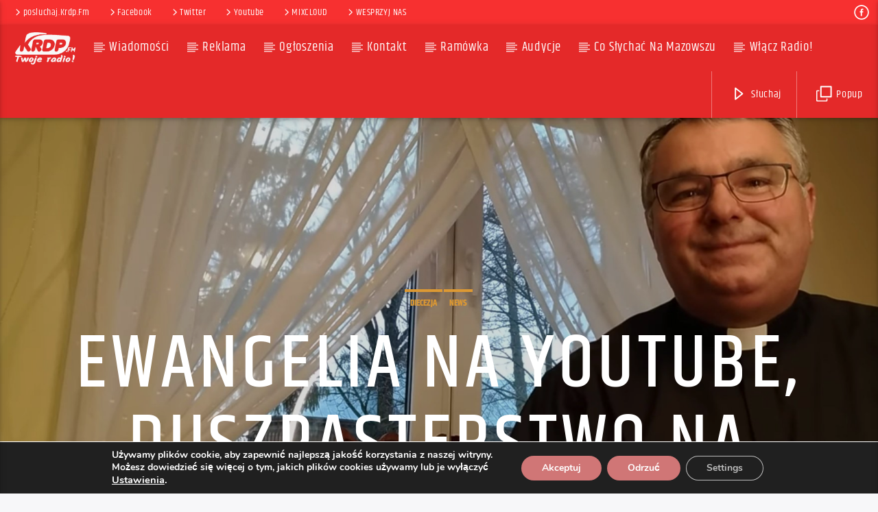

--- FILE ---
content_type: text/html; charset=utf-8
request_url: https://www.google.com/recaptcha/api2/aframe
body_size: 153
content:
<!DOCTYPE HTML><html><head><meta http-equiv="content-type" content="text/html; charset=UTF-8"></head><body><script nonce="dqxuTXVIzScv3PCcl7HkEA">/** Anti-fraud and anti-abuse applications only. See google.com/recaptcha */ try{var clients={'sodar':'https://pagead2.googlesyndication.com/pagead/sodar?'};window.addEventListener("message",function(a){try{if(a.source===window.parent){var b=JSON.parse(a.data);var c=clients[b['id']];if(c){var d=document.createElement('img');d.src=c+b['params']+'&rc='+(localStorage.getItem("rc::a")?sessionStorage.getItem("rc::b"):"");window.document.body.appendChild(d);sessionStorage.setItem("rc::e",parseInt(sessionStorage.getItem("rc::e")||0)+1);localStorage.setItem("rc::h",'1769090581296');}}}catch(b){}});window.parent.postMessage("_grecaptcha_ready", "*");}catch(b){}</script></body></html>